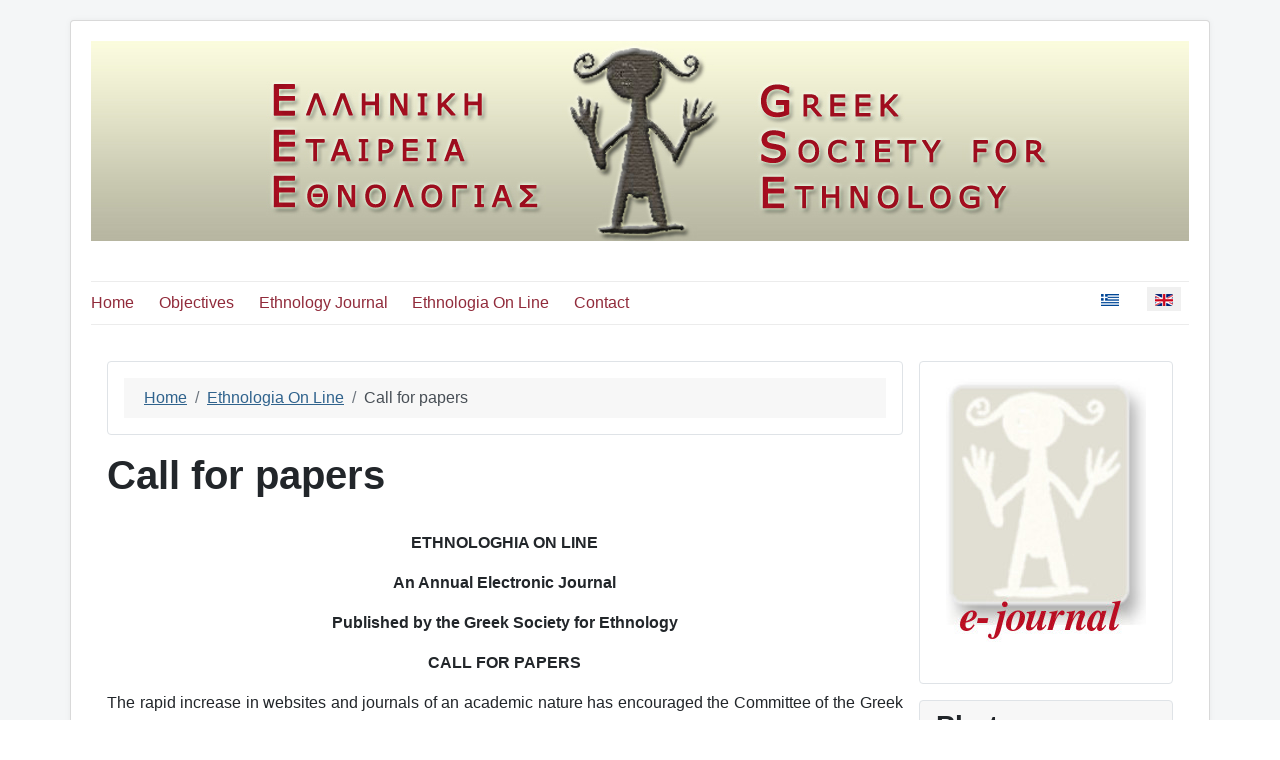

--- FILE ---
content_type: text/html; charset=utf-8
request_url: http://www.societyforethnology.gr/en/ethnologyonline/call-for-papers
body_size: 8879
content:
<!DOCTYPE html>
<html lang="en" dir="ltr">

  <head>
  	<!-- Start TAGZ: -->
  	<meta name="twitter:card" content="summary_large_image"/>
	<meta name="twitter:description" content="ETHNOLOGHIA ON LINE
An Annual Electronic Journal
 Published by the Greek Society for Ethnology
CALL FOR PAPERS
The rapid increase in websites and journals of an academic nature has encouraged the "/>
	<meta name="twitter:image" content="http://www.societyforethnology.gr/images/bar.jpg"/>
	<meta name="twitter:title" content="Call for papers"/>
	<meta property="og:description" content="ETHNOLOGHIA ON LINE
An Annual Electronic Journal
 Published by the Greek Society for Ethnology
CALL FOR PAPERS
The rapid increase in websites and journ"/>
	<meta property="og:image" content="http://www.societyforethnology.gr/images/bar.jpg"/>
	<meta property="og:image:height" content="6"/>
	<meta property="og:image:width" content="475"/>
	<meta property="og:site_name" content="Ελληνική Εταιρεία Εθνολογίας - Greek Society for Ethnology"/>
	<meta property="og:title" content="Call for papers"/>
	<meta property="og:type" content="website"/>
	<meta property="og:url" content="http%3A%2F%2Fwww.societyforethnology.gr%2Fen%2Fethnologyonline%2Fcall-for-papers"/>
  	<!-- End TAGZ -->
  		
	<meta charset="utf-8">
	<meta name="viewport" content="width=device-width, initial-scale=1">
	<meta name="description" content="Η ιστοσελίδα της Ελληνικής Εταιρείας Εθνολογίας">
	<meta name="generator" content="Joomla! - Open Source Content Management">
	<title>Call for papers - Greek Society for Ethnology</title>
	<link href="http://www.societyforethnology.gr/el/ethnologyonline/pappers" rel="alternate" hreflang="el">
	<link href="http://www.societyforethnology.gr/en/ethnologyonline/call-for-papers" rel="alternate" hreflang="en">
	<link href="/templates/protostar/images/favicon.ico" rel="alternate icon" type="image/vnd.microsoft.icon">

	<link href="/media/system/css/joomla-fontawesome.min.css?98bd6c" rel="lazy-stylesheet"><noscript><link href="/media/system/css/joomla-fontawesome.min.css?98bd6c" rel="stylesheet"></noscript>
	<link href="/templates/protostar/css/global/colors_alternative.min.css?98bd6c" rel="stylesheet">
	<link href="/templates/protostar/css/template.min.css?98bd6c" rel="stylesheet">
	<link href="/media/mod_languages/css/template.min.css?98bd6c" rel="stylesheet">
	<link href="/templates/protostar/css/vendor/joomla-custom-elements/joomla-alert.min.css?0.4.1" rel="stylesheet">
	<link href="/media/plg_system_jcepro/site/css/content.min.css?fe2b19f2ee347603dcb1ee4916167c1f" rel="stylesheet">
	<link href="/media/plg_system_jcemediabox/css/jcemediabox.min.css?7d30aa8b30a57b85d658fcd54426884a" rel="stylesheet">
	<link href="/media/sigplus/css/sigplus.min.css?v=d787ad0389f43a08dae83bd6e00966e5" rel="stylesheet">
	<link href="/media/sigplus/engines/slideplus/css/slideplus.min.css?v=46921fd7fd6750ffa0d141ad2b28ec1c" rel="stylesheet">
	<style>:root {
		--hue: 214;
		--template-bg-light: #f0f4fb;
		--template-text-dark: #495057;
		--template-text-light: #ffffff;
		--template-link-color: #2a69b8;
		--template-special-color: #001B4C;
	}</style>
	<style>#sigplus_1001 a.sigplus-image > img {
margin:0 !important;
border-width:0px !important;
padding:0px !important;
}
#sigplus_1001 .slideplus-slot {
margin:0px !important;
}
</style>
	<style>#sigplus_1001 .slideplus-slot {
width:200px;
aspect-ratio:200 / 200;
}
#sigplus_1001 .slideplus-viewport .slideplus-previous {
display:none;
}
#sigplus_1001 .slideplus-viewport .slideplus-next {
display:none;
}
#sigplus_1001 .slideplus-navigation.slideplus-top {
display:none;
}
#sigplus_1001 .slideplus-pager {
display:none;
}
#sigplus_1001 .slideplus-content {
justify-content:center;
align-items:center;
}
#sigplus_1001 .slideplus-stripe {
animation-duration:800ms;
}
</style>

	<script src="/media/mod_menu/js/menu.min.js?98bd6c" type="module"></script>
	<script src="/media/vendor/jquery/js/jquery.min.js?3.7.1"></script>
	<script src="/media/legacy/js/jquery-noconflict.min.js?504da4"></script>
	<script type="application/json" class="joomla-script-options new">{"joomla.jtext":{"ERROR":"Error","MESSAGE":"Message","NOTICE":"Notice","WARNING":"Warning","JCLOSE":"Close","JOK":"OK","JOPEN":"Open"},"system.paths":{"root":"","rootFull":"http:\/\/www.societyforethnology.gr\/","base":"","baseFull":"http:\/\/www.societyforethnology.gr\/"},"csrf.token":"3cfe6086a6a95915472b0fc74100c287"}</script>
	<script src="/media/system/js/core.min.js?a3d8f8"></script>
	<script src="/media/vendor/webcomponentsjs/js/webcomponents-bundle.min.js?2.8.0" nomodule defer></script>
	<script src="/templates/protostar/js/template.min.js?98bd6c" defer></script>
	<script src="/media/system/js/joomla-hidden-mail.min.js?80d9c7" type="module"></script>
	<script src="/media/system/js/messages.min.js?9a4811" type="module"></script>
	<script src="/media/plg_system_jcemediabox/js/jcemediabox.min.js?7d30aa8b30a57b85d658fcd54426884a"></script>
	<script src="/media/sigplus/js/initialization.min.js?v=ff9209edd7aaded4585815a2ef79c266" defer></script>
	<script src="/media/sigplus/engines/slideplus/js/slideplus.min.js?v=dac28dfe81e6eabcf76d9a175695b884" defer></script>
	<script type="application/ld+json">{"@context":"https://schema.org","@type":"BreadcrumbList","@id":"http://www.societyforethnology.gr/#/schema/BreadcrumbList/91","itemListElement":[{"@type":"ListItem","position":1,"item":{"@id":"http://www.societyforethnology.gr/en/","name":"Home"}},{"@type":"ListItem","position":2,"item":{"@id":"http://www.societyforethnology.gr/en/ethnologyonline","name":"Ethnologia On Line"}},{"@type":"ListItem","position":3,"item":{"@id":"http://www.societyforethnology.gr/en/ethnologyonline/call-for-papers","name":"Call for papers"}}]}</script>
	<script type="application/ld+json">{"@context":"https://schema.org","@graph":[{"@type":"Organization","@id":"http://www.societyforethnology.gr/#/schema/Organization/base","name":"Greek Society for Ethnology","url":"http://www.societyforethnology.gr/"},{"@type":"WebSite","@id":"http://www.societyforethnology.gr/#/schema/WebSite/base","url":"http://www.societyforethnology.gr/","name":"Greek Society for Ethnology","publisher":{"@id":"http://www.societyforethnology.gr/#/schema/Organization/base"}},{"@type":"WebPage","@id":"http://www.societyforethnology.gr/#/schema/WebPage/base","url":"http://www.societyforethnology.gr/en/ethnologyonline/call-for-papers","name":"Call for papers - Greek Society for Ethnology","description":"Η ιστοσελίδα της Ελληνικής Εταιρείας Εθνολογίας","isPartOf":{"@id":"http://www.societyforethnology.gr/#/schema/WebSite/base"},"about":{"@id":"http://www.societyforethnology.gr/#/schema/Organization/base"},"inLanguage":"en-GB","breadcrumb":{"@id":"http://www.societyforethnology.gr/#/schema/BreadcrumbList/91"}},{"@type":"Article","@id":"http://www.societyforethnology.gr/#/schema/com_content/article/17","name":"Call for papers","headline":"Call for papers","inLanguage":"en-GB","isPartOf":{"@id":"http://www.societyforethnology.gr/#/schema/WebPage/base"}}]}</script>
	<script>jQuery(document).ready(function(){WfMediabox.init({"base":"\/","theme":"standard","width":"","height":"","lightbox":0,"shadowbox":0,"icons":1,"overlay":1,"overlay_opacity":0.8,"overlay_color":"#000000","transition_speed":500,"close":2,"labels":{"close":"Close","next":"Next","previous":"Previous","cancel":"Cancel","numbers":"{{numbers}}","numbers_count":"{{current}} of {{total}}","download":"Download"},"swipe":true,"expand_on_click":true});});</script>
	<script>document.addEventListener("DOMContentLoaded", function () {
__sigplusInitialize("sigplus_1001");
__sigplusCaption("sigplus_1001", null, "{$text} ({$current}\/{$total})");
new SlidePlusSlider(document.querySelector("#sigplus_1001 ul"), {"rows":3,"cols":1,"loop":true,"orientation":"vertical","step":"single","links":false,"delay":0,"timing":"sine","random":true,"captions":"bottom","protection":false,"dir":"ltr"}, function (el) { return el.querySelector('.sigplus-image').getAttribute('data-title') || el.querySelector('.sigplus-image img').alt; });
}, false);</script>
	<link href="http://www.societyforethnology.gr/el/ethnologyonline/pappers" rel="alternate" hreflang="x-default">
	<meta property="og:image" content="http://www.societyforethnology.gr/administrator/cache/preview/67a8da77ef16da00dbb31208a95cd5c1.jpg" />
	<meta property="og:image:width" content="200" />
	<meta property="og:image:height" content="178" />

</head>

<body class="site com_content wrapper-static view-article no-layout no-task itemid-117 has-sidebar-right">
<div class="wrapper">
<div class="container">
	<header class="header container-header full-width">

					<div class="container-topbar">
			
<div id="mod-custom124" class="mod-custom custom">
    <p style="background-image: url('/images/bg-logo.png');"><a href="/"><img src="/images/Elogo.jpg" alt="Ελληνικής Εταιρείας Εθνολογίας - Greek Society for Ethnology" width="940" height="200" style="display: block; margin-left: auto; margin-right: auto;" /></a></p></div>

			</div>
		
		
		
			<div class="grid-child container-logo">
														</div>
	

					<div class="grid-child container-nav">
									<ul class="mod-menu mod-list nav  nav-pills">
<li class="nav-item item-108 default"><a href="/en/" >Home</a></li><li class="nav-item item-115"><a href="/en/objectives" >Objectives</a></li><li class="nav-item item-116"><a href="/en/ethnology-journal" >Ethnology Journal</a></li><li class="nav-item item-119 active deeper parent"><a href="/en/ethnologyonline" >Ethnologia On Line</a><ul class="mod-menu__sub list-unstyled small"><li class="nav-item item-117 current active"><a href="/en/ethnologyonline/call-for-papers" aria-current="page">Call for papers</a></li></ul></li><li class="nav-item item-141"><a href="/en/contact" >Contact</a></li></ul>
<div class="mod-languages">
    <p class="visually-hidden" id="language_picker_des_87">Select your language</p>


    <ul aria-labelledby="language_picker_des_87" class="mod-languages__list lang-inline">

                                <li>
                <a  href="/el/ethnologyonline/pappers">
                                                                        <img title="Ελληνικά" src="/media/mod_languages/images/el.gif" alt="Ελληνικά">                                                            </a>
            </li>
                                                    <li class="lang-active">
                <a aria-current="true"  href="http://www.societyforethnology.gr/en/ethnologyonline/call-for-papers">
                                                                        <img title="English (UK)" src="/media/mod_languages/images/en.gif" alt="English (UK)">                                                            </a>
            </li>
                </ul>

</div>

				
			</div>
			</header>

	<div class="site-grid">
		
		
		
		
		<div class="grid-child container-component">
			
			<div class="position-3 card ">
		<div class="card-body">
				<nav class="mod-breadcrumbs__wrapper" aria-label="Breadcrumbs EN">
    <ol class="mod-breadcrumbs breadcrumb px-3 py-2">
                    <li class="mod-breadcrumbs__here float-start">
                &#160;
            </li>
        
        <li class="mod-breadcrumbs__item breadcrumb-item"><a href="/en/" class="pathway"><span>Home</span></a></li><li class="mod-breadcrumbs__item breadcrumb-item"><a href="/en/ethnologyonline" class="pathway"><span>Ethnologia On Line</span></a></li><li class="mod-breadcrumbs__item breadcrumb-item active"><span>Call for papers</span></li>    </ol>
    </nav>
	</div>
</div>

			<div id="system-message-container" aria-live="polite"></div>

			<main>
			<div class="com-content-article item-page">
    <meta itemprop="inLanguage" content="en">
    
    
        <div class="page-header">
        <h1>
            Call for papers        </h1>
                            </div>
        
        
    
    
        
                                                <div class="com-content-article__body">
        <p style="text-align: center;" align="center"><strong><br />ETHNOLOGHIA ON LINE</strong></p>
<p style="text-align: center;" align="center"><strong>An Annual Electronic Journal</strong></p>
<p style="text-align: center;" align="center"><strong> Published by the Greek Society for Ethnology</strong></p>
<p style="text-align: center;"><strong>CALL FOR PAPERS</strong></p>
<p style="text-align: justify;">The rapid increase in websites and journals of an academic nature has encouraged the Committee of the Greek Society for Ethnology to create the electronic journal <em>Ethnologhia On Line</em>.</p>
<p style="text-align: justify;">The electronic journal <em>Ethnologhia On Line </em>is an annual scholarly publication of the Greek Society for Ethnology, distinct from its annual printed journal <em>Ethnologhia</em>. Its aim is to stimulate and promote discourse in the disciplines of Anthropology and Ethnology with an emphasis on issues of theory and methodology, while also giving anthropologists and ethnologists a venue to present their work speedily.</p>
<p style="text-align: justify;">On behalf of the Editorial Committee,</p>
<p style="text-align: justify;">Dr Maria Koumarianou,</p>
<p style="text-align: justify;"><img src="/images/bar.jpg" alt="" width="475" height="6" border="0" /></p>
<p style="text-align: justify;"><strong>Guidelines concerning the submission of articles and evaluation procedures</strong></p>
<p style="text-align: justify;">Essays intended for publication should display a theoretical and methodological background and a broad perspective of their subject of research. In <em>Ethnologhia On Line </em>there is also space for articles dealing with theoretical and methodological issues regarding the disciplines of Anthropology and Ethnology themselves.</p>
<p style="text-align: justify;">Essays submitted should be written in Greek, English or French and be accompanied by a summary of 250 words in one of the two other languages.</p>
<p style="text-align: justify;">Essays intended for publication are to bear the signature of their authors, who are responsible for their content. Anonymous or pseudonym-bearing articles, book reviews or any other relevant texts will not be published.</p>
<p style="text-align: justify;">Matters relating to the publication of the journal are decided by the Committee of the Greek Society for Ethnology, which selects the three Society members who make up the Editorial Committee (Please see also the regulations of the Society’s printed journal, <em>Ethnologhia</em>, in our website).</p>
<p style="text-align: justify;">The publication procedure for essays submitted to the Editorial Committee is the following: The members of the Committee will read the essay submitted for publication and decide jointly, on the basis of purely scholarly criteria, whether or not the essay is to be published. If the Committee decline to publish the essay, it will be returned to its author with a written evaluation. The author can re-submit his work to the Editorial Committee of <em>Ethnologhia On Line</em> only after s/he has revised it in the light of the Committee’s advice. If the essay submitted is accepted by the Committee, but if the Committee offers comments and advice on, for example, bibliographic, methodological or linguistic matters, the author is invited to take them into account with a view to improving his/her work, but is under no obligation to follow them. The entire evaluation procedure leading to publication takes about two months.</p>
<p style="text-align: justify;"><img src="/images/bar.jpg" alt="" width="475" height="6" border="0" /></p>
<p style="text-align: justify;"><strong>Guidelines to Authors</strong></p>
<p style="text-align: justify;"><strong>Presentation of articles:</strong></p>
<p style="text-align: justify;">The length of articles submitted should not exceed 100,000 characters including the main text, footnotes and bibliography. Only articles not previously published are acceptable. Articles should be submitted in electronic form.</p>
<p style="text-align: justify;"><strong>Photographic material</strong> :</p>
<p style="text-align: justify;">Pictures or photographs should be submitted in digital form and should be of high resolution (300 dpi). The licence for using these pictures is the responsibility of the writer.</p>
<p style="text-align: justify;"><strong>Bibliography and footnotes:</strong></p>
<p style="text-align: justify;">Articles should use the Harvard system or references inside the main text, as follows: (Alexakis 2000: 35).</p>
<p style="text-align: justify;">Footnotes should be at the bottom of the page.</p>
<p style="text-align: justify;">Bibliography should follow the examples provided below:</p>
<p style="text-align: justify;"><strong>For books</strong> : Turner V., 1986, <em>The Anthropology of performance</em>, Paj Publications, New York.</p>
<p style="text-align: justify;"><strong>For articles in journals</strong> : Rivers W.H.R, 1900, “A genealogical method of collecting social and vital statistics”, <em>Journal of Royal Anthropological Institute</em> 30:74.</p>
<p style="text-align: justify;"><strong>For articles in collections or conference proceedings</strong> : Pitt-Rivers J., 1965, “Honour and social status”, J.G. Peristiany (ed.), <em>Honour and shame. The values of Mediterranean society</em>, Wiedenfeld and Nicolson, London, p. 21-75.</p>
<p style="text-align: justify;">Articles submitted to the journal are the intellectual property of the writer. Translations or reprints of articles from <em>Ethnologhia On Line</em> should refer to the original publication.</p>
<p style="text-align: justify;">Articles should be submitted by 31 October of each year to be considered for publication in the issue of <em>Ethnologhia On Line </em>of the same year.</p>
<p style="text-align: justify;">Essays submitted for publication in the journal should be sent to: <br /><joomla-hidden-mail  is-link="1" is-email="1" first="c29jaWV0eWZvcmV0aG5vbG9neQ==" last="eWFob28uY29t" text="Y29udGFjdEBzb2NpZXR5Zm9yZXRobm9sb2d5Lmdy" base="" >This email address is being protected from spambots. You need JavaScript enabled to view it.</joomla-hidden-mail></p>
<p style="text-align: justify;">Two printed copies of the essay submitted for publication should also be sent to the following address:</p>
<p style="text-align: justify;">Greek Society for Ethnology</p>
<p style="text-align: justify;">Attn: Dr. Lefteris Alexakis</p>
<p style="text-align: justify;">Eressou 43</p>
<p style="text-align: justify;">10681 Athens</p>
<p style="text-align: justify;">Greece</p>
<p style="text-align: justify;">For further clarification please contact: Lefteris Alexakis, on +30 210 3819465, or Maria Koumarianou, on + 30 210 6446903.</p>
<p style="text-align: justify;">&nbsp;</p>     </div>

        
                                        </div>

			</main>
			
		</div>

				<div class="grid-child container-sidebar-right">
			<div class="position-7 card ">
		<div class="card-body">
				
<div id="mod-custom102" class="mod-custom custom">
    <p style="text-align: center;"><a href="/en/ethnologyonline"><img src="/images/ejournal.jpg" alt="ejournal" /></a></p></div>
	</div>
</div>
<div class="position-7 card ">
			<h3 class="card-header ">Photos</h3>		<div class="card-body">
				<div class="mod_sigplus"><div id="sigplus_1001" class="sigplus-gallery sigplus-center sigplus-lightbox-none"><noscript class="sigplus-gallery"><ul><li><a class="sigplus-image" href="/images/slide/small/Image3.jpg"><img class="sigplus-preview" src="/administrator/cache/preview/3dc89b51169969c1fbe3dd0f1024fcab.jpg" width="200" height="178" alt="" srcset="/administrator/cache/preview/67a8da77ef16da00dbb31208a95cd5c1.jpg 400w, /administrator/cache/preview/3dc89b51169969c1fbe3dd0f1024fcab.jpg 200w, /administrator/cache/thumbs/afc86a8c5b69440488fd7deee5164c04.jpg 60w" sizes="200px" /></a><div class="sigplus-summary"></div></li><li><a class="sigplus-image" href="/images/slide/small/Image21.jpg"><img class="sigplus-preview" src="/administrator/cache/preview/47820f1280df44ac65482f0778041055.jpg" width="200" height="187" alt="" srcset="/administrator/cache/preview/ed5173a1556b475b179be3e3d65a2506.jpg 400w, /administrator/cache/preview/47820f1280df44ac65482f0778041055.jpg 200w, /administrator/cache/thumbs/cd84ad79870fd835698ae647b34e944c.jpg 60w" sizes="200px" /></a><div class="sigplus-summary"></div></li><li><a class="sigplus-image" href="/images/slide/small/Image15.jpg"><img class="sigplus-preview" src="/administrator/cache/preview/f25db60a98d01287d96f8a053e021326.jpg" width="200" height="150" alt="" srcset="/administrator/cache/preview/b85970ea45562e75e1325b49b1d33de4.jpg 400w, /administrator/cache/preview/f25db60a98d01287d96f8a053e021326.jpg 200w, /administrator/cache/thumbs/b71e6b8efd4bdc6ace6c340b1073b93a.jpg 60w" sizes="200px" /></a><div class="sigplus-summary"></div></li><li><a class="sigplus-image" href="/images/slide/small/Image14.jpg"><img class="sigplus-preview" src="/administrator/cache/preview/47db3b219e6bb0472dc921c4dfa46a68.jpg" width="200" height="169" alt="" srcset="/administrator/cache/preview/60902a74b33d01536a76f2caa2cdc547.jpg 400w, /administrator/cache/preview/47db3b219e6bb0472dc921c4dfa46a68.jpg 200w, /administrator/cache/thumbs/7bebb70998ecd9f57826a1bf07596201.jpg 60w" sizes="200px" /></a><div class="sigplus-summary"></div></li><li><a class="sigplus-image" href="/images/slide/small/Image11.jpg"><img class="sigplus-preview" src="/administrator/cache/preview/0a778e59279b4086b993a2e255fd3d34.jpg" width="200" height="156" alt="" srcset="/administrator/cache/preview/8c5996bcb2bbc72a0c328202c76d4384.jpg 400w, /administrator/cache/preview/0a778e59279b4086b993a2e255fd3d34.jpg 200w, /administrator/cache/thumbs/ef3da21c3b2a6936bc7474d796781e3c.jpg 60w" sizes="200px" /></a><div class="sigplus-summary"></div></li><li><a class="sigplus-image" href="/images/slide/small/Image16.jpg"><img class="sigplus-preview" src="/administrator/cache/preview/f13ba5ac9114c1e42491e63d18c90444.jpg" width="149" height="200" alt="" srcset="/administrator/cache/preview/31e14a625ead31f17731e40107f8a890.jpg 299w, /administrator/cache/preview/f13ba5ac9114c1e42491e63d18c90444.jpg 149w, /administrator/cache/thumbs/edde2cc0a321e22038974d0768fb3890.jpg 44w" sizes="149px" /></a><div class="sigplus-summary"></div></li><li><a class="sigplus-image" href="/images/slide/small/Image13.jpg"><img class="sigplus-preview" src="/administrator/cache/preview/80fe5f3eee811ed5467af60a6a2e2ac0.jpg" width="200" height="193" alt="" srcset="/administrator/cache/preview/5b9b6770749308dfac010e42c5ed8b35.jpg 400w, /administrator/cache/preview/80fe5f3eee811ed5467af60a6a2e2ac0.jpg 200w, /administrator/cache/thumbs/72d5c0ee19e6d0e925dab28f78fa5b7d.jpg 60w" sizes="200px" /></a><div class="sigplus-summary"></div></li><li><a class="sigplus-image" href="/images/slide/small/Image27.jpg"><img class="sigplus-preview" src="/administrator/cache/preview/08286e1da39c4d4a3f8dc3e8237c6723.jpg" width="178" height="200" alt="" srcset="/administrator/cache/preview/c68c4b5c8fb0451a56c521e942414d75.jpg 357w, /administrator/cache/preview/08286e1da39c4d4a3f8dc3e8237c6723.jpg 178w, /administrator/cache/thumbs/10c2860f66358d9c1e332489733d9602.jpg 53w" sizes="178px" /></a><div class="sigplus-summary"></div></li><li><a class="sigplus-image" href="/images/slide/small/Image18.jpg"><img class="sigplus-preview" src="/administrator/cache/preview/2c04848548380833cc2257f9353fe592.jpg" width="200" height="159" alt="" srcset="/administrator/cache/preview/86b5d7b13bf215f07e2d425388df16af.jpg 400w, /administrator/cache/preview/2c04848548380833cc2257f9353fe592.jpg 200w, /administrator/cache/thumbs/061311c45bac1ffc8b1d2baee67a1561.jpg 60w" sizes="200px" /></a><div class="sigplus-summary"></div></li><li><a class="sigplus-image" href="/images/slide/small/Image26.jpg"><img class="sigplus-preview" src="/administrator/cache/preview/2dc4e1e01b512a9b24e9eb530ee33262.jpg" width="200" height="150" alt="" srcset="/administrator/cache/preview/bf019de5bec8ecb1cc513d347dfc05ee.jpg 400w, /administrator/cache/preview/2dc4e1e01b512a9b24e9eb530ee33262.jpg 200w, /administrator/cache/thumbs/19da987e7fbd54fd3e1ecf906f2c7f6f.jpg 60w" sizes="200px" /></a><div class="sigplus-summary"></div></li><li><a class="sigplus-image" href="/images/slide/small/Image2.jpg"><img class="sigplus-preview" src="/administrator/cache/preview/155a86dd77f479009742f435808b509c.jpg" width="200" height="152" alt="" srcset="/administrator/cache/preview/c1cb083acdd4f706d10b04a251c91d5a.jpg 400w, /administrator/cache/preview/155a86dd77f479009742f435808b509c.jpg 200w, /administrator/cache/thumbs/d55313378e7df02763d825158aaabffb.jpg 60w" sizes="200px" /></a><div class="sigplus-summary"></div></li><li><a class="sigplus-image" href="/images/slide/small/Image19.jpg"><img class="sigplus-preview" src="/administrator/cache/preview/d23d4930e69b81d76af048004c61f737.jpg" width="200" height="169" alt="" srcset="/administrator/cache/preview/e3657a84554b6cde192a034c0a30d1a8.jpg 400w, /administrator/cache/preview/d23d4930e69b81d76af048004c61f737.jpg 200w, /administrator/cache/thumbs/41730f232d28a302d2e7e09cc17af334.jpg 60w" sizes="200px" /></a><div class="sigplus-summary"></div></li><li><a class="sigplus-image" href="/images/slide/small/Image5.jpg"><img class="sigplus-preview" src="/administrator/cache/preview/cd6289ab7c6cf6b815d752810dc28038.jpg" width="200" height="150" alt="" srcset="/administrator/cache/preview/372db63993441b3a4eaf02b13cefbe57.jpg 400w, /administrator/cache/preview/cd6289ab7c6cf6b815d752810dc28038.jpg 200w, /administrator/cache/thumbs/a1ef8c5e44e97e62711cdbdae3a4267d.jpg 60w" sizes="200px" /></a><div class="sigplus-summary"></div></li><li><a class="sigplus-image" href="/images/slide/small/Image8.jpg"><img class="sigplus-preview" src="/administrator/cache/preview/4ab37c6314116d3daa9809ccb4d41c4b.jpg" width="153" height="200" alt="" srcset="/administrator/cache/preview/26a6c5f2c0e65755bb5096adff5c423e.jpg 307w, /administrator/cache/preview/4ab37c6314116d3daa9809ccb4d41c4b.jpg 153w, /administrator/cache/thumbs/0fc3bf2177426c46bb3a347dd8db181e.jpg 46w" sizes="153px" /></a><div class="sigplus-summary"></div></li><li><a class="sigplus-image" href="/images/slide/small/Image25.jpg"><img class="sigplus-preview" src="/administrator/cache/preview/01911bec20d1500488399244cf5989fa.jpg" width="200" height="150" alt="" srcset="/administrator/cache/preview/027e3986c9e045132b4f557673c5299a.jpg 400w, /administrator/cache/preview/01911bec20d1500488399244cf5989fa.jpg 200w, /administrator/cache/thumbs/98844c9bd5ccbafd73b556af8fdf7689.jpg 60w" sizes="200px" /></a><div class="sigplus-summary"></div></li><li><a class="sigplus-image" href="/images/slide/small/Image7.jpg"><img class="sigplus-preview" src="/administrator/cache/preview/ca7444236ba544d9932172ba6f0bc24d.jpg" width="187" height="200" alt="" srcset="/administrator/cache/preview/3260ad5e81e168aa9f6576d3592741a5.jpg 375w, /administrator/cache/preview/ca7444236ba544d9932172ba6f0bc24d.jpg 187w, /administrator/cache/thumbs/483803b23f67e1169207ffca952de641.jpg 56w" sizes="187px" /></a><div class="sigplus-summary"></div></li><li><a class="sigplus-image" href="/images/slide/small/Image17.jpg"><img class="sigplus-preview" src="/administrator/cache/preview/9e22be5c3112398aa7b5ae4126a05572.jpg" width="200" height="172" alt="" srcset="/administrator/cache/preview/23de0271d56777ce5527f4f0baeb9002.jpg 400w, /administrator/cache/preview/9e22be5c3112398aa7b5ae4126a05572.jpg 200w, /administrator/cache/thumbs/b9e2fce536954a481904fe873ebfe2ff.jpg 60w" sizes="200px" /></a><div class="sigplus-summary"></div></li><li><a class="sigplus-image" href="/images/slide/small/Image24.jpg"><img class="sigplus-preview" src="/administrator/cache/preview/340033ecf2719537e4113066c7f8c316.jpg" width="149" height="200" alt="" srcset="/administrator/cache/preview/44a37009d91f4b6278a728e9dcf666df.jpg 299w, /administrator/cache/preview/340033ecf2719537e4113066c7f8c316.jpg 149w, /administrator/cache/thumbs/cdaeaac4c3fe389ceea7a32815b13b69.jpg 44w" sizes="149px" /></a><div class="sigplus-summary"></div></li><li><a class="sigplus-image" href="/images/slide/small/Image10.jpg"><img class="sigplus-preview" src="/administrator/cache/preview/423acb08ad668dbd7b8193e8b677ef48.jpg" width="200" height="175" alt="" srcset="/administrator/cache/preview/ee37325a9a517f828596d4559d054aec.jpg 400w, /administrator/cache/preview/423acb08ad668dbd7b8193e8b677ef48.jpg 200w, /administrator/cache/thumbs/c7dc035fbfa55c0390da710dc4c793b8.jpg 60w" sizes="200px" /></a><div class="sigplus-summary"></div></li><li><a class="sigplus-image" href="/images/slide/small/Image20.jpg"><img class="sigplus-preview" src="/administrator/cache/preview/69b96270f638b54f66202cdb23b12e7f.jpg" width="200" height="172" alt="" srcset="/administrator/cache/preview/1a9806efbd7d67ff22ef17a5f1f39de9.jpg 400w, /administrator/cache/preview/69b96270f638b54f66202cdb23b12e7f.jpg 200w, /administrator/cache/thumbs/0b6069bf66bb76dcc5253b377714ae4a.jpg 60w" sizes="200px" /></a><div class="sigplus-summary"></div></li><li><a class="sigplus-image" href="/images/slide/small/Image22.jpg"><img class="sigplus-preview" src="/administrator/cache/preview/40183ebc7f37cac85fbb6ec6ed1b5e11.jpg" width="200" height="150" alt="" srcset="/administrator/cache/preview/b1c19412ce60eb8652c2d17320a16863.jpg 400w, /administrator/cache/preview/40183ebc7f37cac85fbb6ec6ed1b5e11.jpg 200w, /administrator/cache/thumbs/d00840c41014d93fb3cbb75dbd45baf9.jpg 60w" sizes="200px" /></a><div class="sigplus-summary"></div></li><li><a class="sigplus-image" href="/images/slide/small/Image1.jpg"><img class="sigplus-preview" src="/administrator/cache/preview/2d2a4adc96dacf47a4718136f099bae6.jpg" width="200" height="134" alt="" srcset="/administrator/cache/preview/ff4121748baa8f2d1f22adc9b13d3738.jpg 400w, /administrator/cache/preview/2d2a4adc96dacf47a4718136f099bae6.jpg 200w, /administrator/cache/thumbs/5477fb9019ee4f6096b1f4f5e791e182.jpg 60w" sizes="200px" /></a><div class="sigplus-summary"></div></li><li><a class="sigplus-image" href="/images/slide/small/Image4.JPG"><img class="sigplus-preview" src="/administrator/cache/preview/3b38cf5ffeb25557579448bfaffa10cc.JPG" width="200" height="150" alt="" srcset="/administrator/cache/preview/bd9f13f4be3be76efe85a19d788808da.JPG 400w, /administrator/cache/preview/3b38cf5ffeb25557579448bfaffa10cc.JPG 200w, /administrator/cache/thumbs/d31071872af264b903e9c680f8a3337d.JPG 60w" sizes="200px" /></a><div class="sigplus-summary"></div></li><li><a class="sigplus-image" href="/images/slide/small/melmoke.jpg"><img class="sigplus-preview" src="/administrator/cache/preview/91e816029d84a33fbd0231253674ba00.jpg" width="200" height="169" alt="" srcset="/administrator/cache/preview/5c5fda86ffef5043a876db989cef5e44.jpg 400w, /administrator/cache/preview/91e816029d84a33fbd0231253674ba00.jpg 200w, /administrator/cache/thumbs/905bdd5d090a3caf8feb12958172d1a9.jpg 60w" sizes="200px" /></a><div class="sigplus-summary"></div></li><li><a class="sigplus-image" href="/images/slide/small/Image9.jpg"><img class="sigplus-preview" src="/administrator/cache/preview/c156061015ad05b00516c4307d201228.jpg" width="200" height="150" alt="" srcset="/administrator/cache/preview/c29887b58506e9551ff4cd206d853b7e.jpg 400w, /administrator/cache/preview/c156061015ad05b00516c4307d201228.jpg 200w, /administrator/cache/thumbs/1f3b599244e2e930259fc91d993127ac.jpg 60w" sizes="200px" /></a><div class="sigplus-summary"></div></li><li><a class="sigplus-image" href="/images/slide/small/Image23.jpg"><img class="sigplus-preview" src="/administrator/cache/preview/aee5e76dba05400edeadd3f099222b19.jpg" width="200" height="150" alt="" srcset="/administrator/cache/preview/c52dae7c68f12ce2ff1b529f005b724a.jpg 400w, /administrator/cache/preview/aee5e76dba05400edeadd3f099222b19.jpg 200w, /administrator/cache/thumbs/4cf73514dc48085ac1b9675c0fe0b26c.jpg 60w" sizes="200px" /></a><div class="sigplus-summary"></div></li><li><a class="sigplus-image" href="/images/slide/small/Image6.jpg"><img class="sigplus-preview" src="/administrator/cache/preview/075e8420b37c9be1fdaafdf21c098fd0.jpg" width="200" height="150" alt="" srcset="/administrator/cache/preview/bca8fe1b53b195db10be9dc49053382b.jpg 400w, /administrator/cache/preview/075e8420b37c9be1fdaafdf21c098fd0.jpg 200w, /administrator/cache/thumbs/e966f504cdd0a88fa77f1507181defeb.jpg 60w" sizes="200px" /></a><div class="sigplus-summary"></div></li><li><a class="sigplus-image" href="/images/slide/small/Image12.jpg"><img class="sigplus-preview" src="/administrator/cache/preview/874c1db292c4daa69266ba472d0bd83f.jpg" width="200" height="150" alt="" srcset="/administrator/cache/preview/e57effbc22ae56f83cf55afaeb40d7e9.jpg 400w, /administrator/cache/preview/874c1db292c4daa69266ba472d0bd83f.jpg 200w, /administrator/cache/thumbs/bfacdbf4d1f28a8d4d86e686cc114ff2.jpg 60w" sizes="200px" /></a><div class="sigplus-summary"></div></li></ul></noscript></div></div>	</div>
</div>

		</div>
		
		
			</div>

	
	
	
	</div></div>
</body>
</html>


--- FILE ---
content_type: text/css
request_url: http://www.societyforethnology.gr/templates/protostar/css/global/colors_alternative.min.css?98bd6c
body_size: 99
content:
:root{--protostar-color-primary:#912b3b;--protostar-color-link:#30638d;--protostar-color-hover:#954b56}